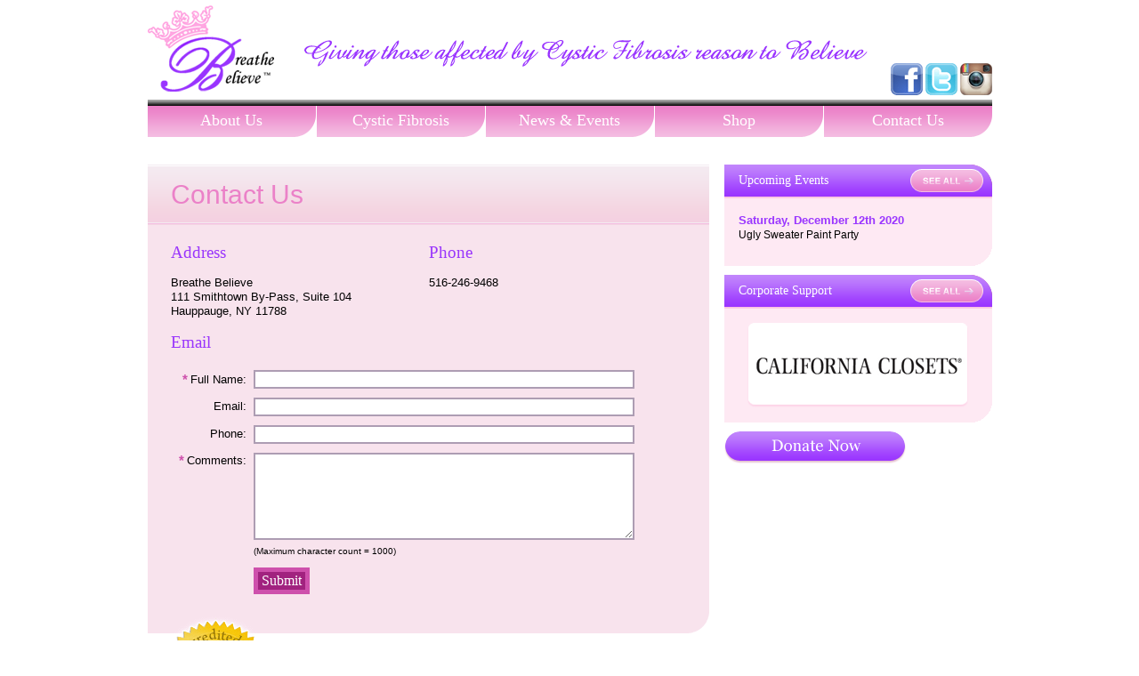

--- FILE ---
content_type: text/html; charset=UTF-8
request_url: http://breathebelieve.org/contact.php
body_size: 8068
content:
<!DOCTYPE HTML PUBLIC "-//W3C//DTD HTML 4.01//EN"
	"http://www.w3.org/TR/html4/strict.dtd">
<html>
<head>
	<meta http-equiv="Content-Type" content="text/html; charset=UTF-8">

	
	<title>Contact Us - Breathe Believe</title>

	<meta name="author" content="Breathe Believe">
	<meta name="copyright" content="Breathe Believe 2026">
	<meta name="description" content="Contact Us: Breathe Believe is a non-profit organization dedicated to supporting people with Cystic Fibrosis.">
	<meta name="keywords" content="Contact Us, Breathe Believe, Cystic Fibrosis, Charity">

	<meta name="distribution" content="Global">
	<meta name="language" content="en-us">
	<meta name="rating" content="General">
	<meta name="resource-type" content="document">
	<meta name="revisit-after" content="14 days">
	<meta name="robots" content="ALL, INDEX, FOLLOW">

	<link rel="stylesheet" type="text/css" href="include/basic.css">
	<link rel="stylesheet" type="text/css" href="include/jquery.lightbox.css">

	<script src="include/jquery-1.4.2.min.js" type="text/javascript"></script>
	<script src="include/jquery.lightbox.js" type="text/javascript"></script>
	<script src="include/jquery.cycle.min.js" type="text/javascript"></script>
	<script src="include/swfobject.js" type="text/javascript"></script>
	<script src="include/general.js" type="text/javascript"></script>

	<link href="include/video-js.css" rel="stylesheet" type="text/css">
	<script src="include/video.js" type="text/javascript"></script>

	<link rel="shortcut icon" href="favicon.ico">
</head>

<body>

<div class="wrap">
	<div class="head">
		<h1><a href="index.php">Breathe Believe, Contact Us</a></h1>
		<div class="buttons">
			<a href="http://www.facebook.com/pages/Breathe-Believe/119011634836539" class="icon iconfacebook" rel="external">Visit us on Facebook</a>
			<a href="https://twitter.com/#!/Breathe_Believe" class="icon icontwitter" rel="external">Follow us on Twitter</a>
			<a href="https://www.instagram.com/breathebelieve/" class="icon iconinsta" rel="external">Follow us on Instagram</a>
		</div>
		<h3>Giving those affected by Cystic Fibrosis reason to Believe</h3>
	</div>
	<div class="menu">
		<ul id="jsddm">
			<li><a href="about.php">About Us</a>
				<ul>
					<li><a href="who-we-are.php">Who We Are</a></li>
					<li><a href="meet-the-founder.php">Meet the Founder</a></li>
					<li><a href="letter-from-the-president.php">Letter from the President</a></li>
					<li><a href="corporate-support.php">Corporate Support</a></li>
									</ul>
			</li>
			<li><a href="cystic-fibrosis.php">Cystic Fibrosis</a>
				<ul>
					<li><a href="what-is-cystic-fibrosis.php">What Is Cystic Fibrosis?</a></li>
					<li><a href="symptoms.php">Symptoms</a></li>
					<li><a href="diagnosis.php">Diagnosis</a></li>
					<li><a href="treatment.php">Treatment</a></li>
				</ul>
			</li>
			<li><a href="news-and-events.php">News &amp; Events</a>
				<ul>
					<li><a href="upcoming-events.php">Upcoming Events</a></li>
					<li><a href="photo-video-gallery.php">Photo and Video Gallery</a></li>
					<li><a href="current-news.php">Current News</a></li>
								</ul>
			</li>
			<li><a href="shop.php">Shop</a></li>
			<li><a href="contact.php">Contact Us</a></li>
		</ul>
	</div>
	<div class="main">
		<div class="content">


<h2>Contact Us</h3>


<!--
<div style="float:right;display:inline;width:33%;">
	<h3>Fax</h3>

	<p>
	516-776-9415
	</p>
</div>

<div style="float:right;display:inline;width:27%;">
	<h3>Phone</h3>

	<p>
	888-539-2326
	</p>
</div>
//-->

<div style="float:right;width:50%;">
	<h3>Phone</h3>

	<p>
	516-246-9468
	</p>
</div>

<h3>Address</h3>

<p>
Breathe Believe<br>
111 Smithtown By-Pass, Suite 104<br>
Hauppauge, NY 11788
</p>

<h3>Email</h3>

<form name="frmContact" method="post" action="contact.php">
	<input type="hidden" name="_submitcheck" id="_submitcheck" value="1" />

	<table cellpadding="0" cellspacing="0" class="formtable">
		<tbody>
			<tr>
				<td class="label"><span class="required">*</span>Full Name:</td>
				<td><input type="text" name="sName" id="sName" value="" maxlength="255" class="nicetextinput" /></td>
			</tr>
			<tr>
				<td class="label">Email:</td>
				<td><input type="text" name="sEmail" id="sEmail" value="" maxlength="255" class="nicetextinput" /></td>
			</tr>
			<tr>
				<td class="label">Phone:</td>
				<td><input type="text" name="sPhone" id="sPhone" value="" maxlength="255" class="nicetextinput" /></td>
			</tr>
			<tr>
				<td class="label top"><span class="required">*</span>Comments:</td>
				<td><textarea name="sComments" id="sComments" cols="40" rows="6" class="nicetextinput"></textarea><br /><span style="color:#000;font-size:10px;">(Maximum character count = 1000)</span></td>
			</tr>
			<tr>
				<td class="label">&nbsp;</td>
				<td><input type="submit" value="Submit" class="nicebutton" /></td>
			</tr>
		</tbody>
	</table>
</form>

		</div>
		<div class="extras">

			<div class="item">
				<h3><a href="upcoming-events.php">Upcoming Events</a><a href="upcoming-events.php" class="seeall">See All</a></h3>
				<div class="itemcontent">
					<div class="newsblurbs">
						
										<div class="newsitem">
							<h6>Saturday, December 12th 2020</h6>
							<p>
							<a href="news16.php">Ugly Sweater Paint Party</a>
								<p>
						</div>

					</div>
				</div>
			</div>

			<div class="item">
				<h3><a href="corporate-support.php">Corporate Support</a><a href="corporate-support.php" class="seeall">See All</a></h3>
				<div class="itemcontent">
					<div class="sponsorlogos">
						<a href="corporate-support.php"><img src="images/logos/cc.gif" alt="California Closets"></a>
						<a href="corporate-support.php"><img src="images/logos/gc.gif" alt="Governor's Comedy"></a>
						<a href="corporate-support.php"><img src="images/logos/ad.gif" alt="A.Dilemme Contracting"></a>
						<a href="corporate-support.php"><img src="images/logos/advanced.gif" alt="Advanced Vision"></a>
						<a href="corporate-support.php"><img src="images/logos/noble.gif" alt="Noble Consulting"></a>
						<a href="corporate-support.php"><img src="images/logos/ailandscaping.gif" alt="Anronio Ladevaia &amp; Son Landscaping"></a>
						<a href="corporate-support.php"><img src="images/logos/cardinali.gif" alt="Cardinali Bakery and Pastry Shop"></a>
						<a href="corporate-support.php"><img src="images/logos/chi.gif" alt="Chi Dining Lounge"></a>
						<a href="corporate-support.php"><img src="images/logos/netconnect.gif" alt="Net Connect"></a>
						<a href="corporate-support.php"><img src="images/logos/noletup.gif" alt="No Let Up"></a>
						<a href="corporate-support.php"><img src="images/logos/paces.gif" alt="Pace's Steak House"></a>
						<a href="corporate-support.php"><img src="images/logos/stasi.gif" alt="Stasi Brothers Asphalt &amp; Masonry"></a>
						<a href="corporate-support.php"><img src="images/logos/carltun.gif" alt="The Carltun Resturaunt"></a>
						<a href="corporate-support.php"><img src="images/logos/vincents.gif" alt="Vincent's Clam Bar"></a>
						<a href="corporate-support.php"><img src="images/logos/westbury.gif" alt="Westbury Personal Touch Car Wash"></a>
					</div>
				</div>
			</div>
			<form action="https://www.paypal.com/cgi-bin/webscr" method="post">
				<input type="hidden" name="cmd" value="_s-xclick">
				<input type="hidden" name="hosted_button_id" value="VZS2H69WZW5NG">
				<input type="image" src="images/donate.png" alt="Donate Now" border="0" name="submit" class="addToCart">
			</form>
			
		</div>
		<div class="clear">
	</div>
	<div class="foot">
		<p class="credit">
			Web Design by: <a href="http://www.noblenerds.com" rel="external">Noble Nerds</a>
		</p>
		<p>
			&copy; 2026 <a href="index.php">Breathe Believe</a>. All rights reserved.<br>
			<a href="contact.php">111 Smithtown By-Pass, Suite 104, Hauppauge, NY 11788</a>
		</p>
	</div>
</div>

</body>
</html>

--- FILE ---
content_type: text/css
request_url: http://breathebelieve.org/include/basic.css
body_size: 24917
content:

.be-nice-to-Mac-IE5
{
	font-family: "\"}\"";
	font-family: inherit;
}



/* -- GLOBAL RESETS -- */

html, body, div, span, applet, object, iframe,
h1, h2, h3, h4, h5, h6, p, blockquote, pre,
a, abbr, acronym, address, big, cite, code,
del, dfn, em, font, ins, kbd, q, s, samp,
small, strike, strong, sub, sup, tt, var,
dl, dt, dd, ol, ul, li,
fieldset, form, label, legend
{
	margin: 0;
	padding: 0;
	border: 0;
	outline: 0;
	font-weight: inherit;
	font-style: inherit;
	font-size: 100%;
	font-family: inherit;
	vertical-align: baseline;
}

table, caption, tbody, tfoot, thead, tr, th, td
{
	margin: 0;
	padding: 0;
	border: 0;
	outline: 0;
	font-weight: inherit;
	font-style: inherit;
	font-size: 100%;
	font-family: inherit;
}

img
{
	margin: 0;
	padding: 0;
	border: 0;
	outline: 0;
}

:focus
{
	/* remember to define focus styles! */
	outline: 0;
}

body
{
	line-height: 1;
	color: black;
	background: white;
}

ol, ul
{
	list-style: none;
}

table
{
	/* tables still need cellspacing="0" in the markup */
	border-collapse: separate;
	border-spacing: 0;
}

caption, th, td
{
	text-align: left;
	font-weight: normal;
}

sup,
sub {
	height: 0;
	line-height: 1;
	vertical-align: baseline;
	_vertical-align: bottom;
	position: relative;
	font-size: 8px;

}

sup
{
	bottom: 6px;
}

	h2 sup
	{
		bottom: 14px;
	}

sub
{
	top: .5ex;
}




/* -- GENERAL REDECLARATIONS -- */

body
{
	background-color: #fff;
	text-align: center;
	color: #000;
	font: normal 13px/16px Arial, sans-serif;
}

a:link { text-decoration: underline; font-weight: bold; color: #a92a87; }
a:visited { text-decoration: underline; font-weight: bold; color: #a92a87; }
a:hover { text-decoration: underline; font-weight: bold; color: #c74ea7; }
a:active { text-decoration: underline; font-weight: bold; color: #c74ea7; }

ul, ol
{

}

ul
{

}

ol
{
	list-style: decimal;
}

ul li
{

}

dl
{

}

dt
{
	font-weight: bold;
}

dd
{

}

p
{

}

h1
{

}

h2
{

}

h3
{

}

h4
{

}

h5
{

}

h6
{

}

hr
{
	display: none;
}

img
{
	border: none;
}

acronym
{
	border-bottom: 1px dotted;
}

blockquote
{
	font-style: italic;
}

strong
{
	font-weight: bold;
}

em
{
	font-style: italic;
}



/* -- SPECIFICS -- */

.wrap
{
	width: 949px;
	margin: 0px auto 20px auto;
}

	.head
	{
		color: #b5228d;
		height: 112px;
		position: relative;
	}

		.head h1
		{
			width: 142px;
			height: 97px;
			border: 0px;
			position: absolute;
			top: 6px;
			left: 0px;
		}

			.head h1 a
			{
				display: block;
				width: 100%;
				height: 100%;
				outline: none;
				text-indent: -7475px;
				background: transparent url(../images/logo.gif) no-repeat 0 0;
			}

				.head h1 a:link		{ background-position: 0 0; }
				.head h1 a:visited	{ background-position: 0 0; }
				.head h1 a:hover	{ background-position: 0 -97px; }
				.head h1 a:active	{ background-position: 0 -97px; }

		.head h3
		{
			position: absolute;
			top: 45px;
			right: 140px;
			font-style: italic;
			font-weight: bold;
			font-family: Georgia, "Times New Roman", serif;
			background: transparent url(../images/reasontobelieve.gif) no-repeat 0 0;
			width: 633px;
			height: 30px;
			text-indent: -6879px;
		}

		.head .buttons
		{
			position: absolute;
			bottom: 5px;
			right: 0px;
		}

			.head .buttons a.pinklink
			{
				float: left;
				display: inline;
				margin: 0px 5px 0px 0px;
				height: 36px;
				width: 219px;
				line-height: 36px;
				font-size: 18px;
				font-weight: normal;
				font-family: Georgia, "Times New Roman", serif;
				color: #fff;
				background: transparent url(../images/pinklink.gif) no-repeat 0 0;
			}

				.head .buttons a.pinklink:link		{ color: #fff; text-decoration: none; font-weight: normal; background-position: 0px 0px; }
				.head .buttons a.pinklink:visited	{ color: #fff; text-decoration: none; font-weight: normal; background-position: 0px 0px; }
				.head .buttons a.pinklink:hover		{ color: #fff; text-decoration: none; font-weight: normal; background-position: 0px -36px; }
				.head .buttons a.pinklink:active	{ color: #fff; text-decoration: none; font-weight: normal; background-position: 0px -36px; }

			.head .buttons a.icon
			{
				float: left;
				display: inline;
				margin: 0px 0px 0px 3px;
				height: 36px;
				width: 36px;
				text-indent: -8574px;
				background-color: transparent;
				background-repeat: no-repeat;
			}

				.head .buttons a.icontwitter
				{
					background-image: url(../images/icontwitter.gif);
				}

				.head .buttons a.iconfacebook
				{
					background-image: url(../images/iconfacebook.gif);
				}

				.head .buttons a.iconinsta
				{
					background-image: url(../images/iconinsta.gif);
				}

				.head .buttons a.icon:link	{ background-position: 0px 0px; }
				.head .buttons a.icon:visited	{ background-position: 0px 0px; }
				.head .buttons a.icon:hover	{ background-position: 0px -36px; }
				.head .buttons a.icon:active	{ background-position: 0px -36px; }

	.menu
	{
		background: #fff url(../images/menu.gif) repeat-x 0 0;
		height: 35px;
		padding: 7px 0px 0px 0px;
		color: #fff;
	}

		ul#jsddm
		{
			margin: 0px -1px 0px 0px;
			zoom: 1;
			padding: 0;
		}

			ul#jsddm li
			{
				float: left;
				display: inline;
				list-style: none;
				margin: 0px 0px 0px 0px;
				padding: 0px;
			}

				ul#jsddm li a
				{
					display: block;
					background: transparent url(../images/menulink.gif) no-repeat 0 0;
					padding: 0px;
					margin: 0px 1px 0px 0px;
					border: 0px;
					text-decoration: none;
					color: #fff;
					white-space: nowrap;
					height: 35px;
					width: 189px;
					line-height: 33px;
					font-size: 18px;
					font-weight: normal;
					font-family: Georgia, "Times New Roman", serif;
				}

					ul#jsddm li a:link	{ color: #fff; text-decoration: none; font-weight: normal; background-position: 0 0; }
					ul#jsddm li a:visited	{ color: #fff; text-decoration: none; font-weight: normal; background-position: 0 0; }
					ul#jsddm li a:hover	{ color: #fff; text-decoration: none; font-weight: normal; background-position: 0 -35px; }
					ul#jsddm li a:active	{ color: #fff; text-decoration: none; font-weight: normal; background-position: 0 -35px; }

						ul#jsddm li ul
						{
							margin: 0px 0px 0px -1px;
							padding: 0px 0px 0px 0px;
							position: absolute;
							visibility: hidden;
							border-left: 1px solid #fff;
							z-index: 900;
						}

							ul#jsddm li ul li
							{
								float: none;
								display: inline;
								margin: 0px 0px 0px 0px;
								padding: 0px 0px 0px 0px;
							}

								ul#jsddm li ul li a
								{
									width: 169px;
									height: 30px;
									background: transparent url(../images/submenulink.png) no-repeat 0 0;
									color: #fff;
									font-size: 13px;
									line-height: 30px;
									font-family: Arial, sans-serif;
									display: block;
									padding: 0px 9px 0px 11px;
									margin: 0px;
									text-indent: 0px;
									text-align: left;
								}

									ul#jsddm li ul li a:link	{ color: #fff; background-position: 0 0; }
									ul#jsddm li ul li a:visited	{ color: #fff; background-position: 0 0; }
									ul#jsddm li ul li a:hover	{ color: #fff; background-position: 0 -30px; }
									ul#jsddm li ul li a:active	{ color: #fff; background-position: 0 -30px; }

	.main
	{
		background: #fff url(../images/main.gif) repeat-y 0 0;
		text-align: left;
		margin-top: 31px;

		min-height: 300px;
		height: auto !important; /* hack to get min-height to work reliably */
	  	height: 300px; /* hack to get min-height to work reliably */
	}

		.extras
		{
			float: right;
			display: inline;
			width: 301px;
			margin: 0px 0px 0px 0px;
			padding: 0px 0px 0px 0px;
		}

			.extras .item
			{
				margin: 0px 0px 10px 0px;
				position: relative;
			}

				.extras .item h3
				{
					background: transparent url(../images/extrashead.gif) no-repeat 0 0;
					color: #fff;
					font-family: Georgia, "Times New Roman", serif;
					font-weight: normal;
					font-size: 14px;
					line-height: 36px;
					height: 38px;
					margin: 0px 0px 0px 0px;
					padding: 0px 10px 0px 16px;
					position: relative;
				}

					.extras .item h3 a:link		{ color: #fff; text-decoration: none; font-weight: normal; }
					.extras .item h3 a:visited	{ color: #fff; text-decoration: none; font-weight: normal; }
					.extras .item h3 a:hover	{ color: #d5bfeb; text-decoration: none; font-weight: normal; }
					.extras .item h3 a:active	{ color: #d5bfeb; text-decoration: none; font-weight: normal; }

					.extras .item h3 a.seeall
					{
						position: absolute;
						top: 5px;
						right: 10px;
						display: block;
						width: 82px;
						height: 26px;
						overflow: hidden;
						text-align: left;
						text-indent: -8776px;
						background: transparent url(../images/see-all.png) no-repeat 0 0;
					}

						.extras .item h3 a.seeall:link		{ background-position: 0 0; }
						.extras .item h3 a.seeall:visited	{ background-position: 0 0; }
						.extras .item h3 a.seeall:hover		{ background-position: 0 -26px; }
						.extras .item h3 a.seeall:active	{ background-position: 0 -26px; }

					.extras .item h3 a.readmore
					{
						position: absolute;
						top: 6px;
						right: 10px;
						display: block;
						width: 97px;
						height: 24px;
						overflow: hidden;
						text-align: left;
						text-indent: -8776px;
						background: transparent url(../images/readmore.gif) no-repeat 0 0;
					}

						.extras .item h3 a.readmore:link	{ background-position: 0 0; }
						.extras .item h3 a.readmore:visited	{ background-position: 0 0; }
						.extras .item h3 a.readmore:hover	{ background-position: 0 -24px; }
						.extras .item h3 a.readmore:active	{ background-position: 0 -24px; }

				.extras .item .itemcontent
				{
					padding: 16px 16px 16px 16px;
					background: #FEE9F3 url(../images/itemcontent.gif) no-repeat 0 100%;
					font-size: 12px;
					line-height: 17px;
				}

					.paypalwidget
					{
						width: 205px;
						margin: 0px auto -10px auto;
						text-align: center;
					}

					.sponsorlogos
					{
						text-align: center;
						width: 248px;
						height: 96px;
						margin: 0px auto 0px auto;
						overflow: hidden;
						position: relative;
						zoom: 1;
					}

						.sponsorlogos img
						{
							border: 0px;
							width: 248px;
							height: 96px;
							margin: 0px auto 0px auto;
							zoom: 1;
						}

				.extras .newsblurbs
				{
					margin-bottom: 0px;
				}

					.extras .newsblurbs .newsitem
					{
						margin: 0px 0px 10px 0px;
					}

					.extras .newsblurbs h3
					{
						display: none;
						font-weight: bold;
					}

					.extras .newsblurbs h6
					{
						font-weight: bold;
						margin: 0px 0px 0px 0px;
						color: #9a36ff;
						font-size: 13px;
					}

					.extras .newsblurbs .newsitem p
					{
						margin: 0px 0px 0px 0px;
						font-size: 12px;
						color: #000;
					}

						.extras .newsblurbs .newsitem p.newsdetail
						{
							display: none;
						}

						.extras .newsblurbs .newsitem p a:link		{ color: #000; font-weight: normal; text-decoration: none; }
						.extras .newsblurbs .newsitem p a:visited	{ color: #000; font-weight: normal; text-decoration: none; }
						.extras .newsblurbs .newsitem p a:hover		{ color: #000; font-weight: normal; text-decoration: underline; }
						.extras .newsblurbs .newsitem p a:active	{ color: #000; font-weight: normal; text-decoration: underline; }

		.content
		{
			float: left;
			display: inline;
			width: 581px;
			padding: 20px 24px 0px 26px;
			margin: 0px 0px 0px 0px;
			position: relative;
		}

			.content h1,
			.content h2,
			.content h3,
			.content h4,
			.content h5,
			.content h6,
			.content p,
			.content ul,
			.content ol,
			.content table
			{
				margin-bottom: 16px;
			}

			.content h2
			{
				background: transparent url(../images/title.gif) repeat-x 0 0;
				height: 68px;
				line-height: 68px;
				font-size: 30px;
				color: #EB81C8;
				font-weight: normal;
				font-family: Arial, sans-serif;
				margin: -20px -24px 20px -26px;
				padding: 0px 24px 0px 26px;
			}

			.content h3
			{
				font-weight: normal;
				font-size: 19px;
				line-height: 21px;
				color: #9a36fc;
				font-family: Georgia, "Times New Roman", serif;
			}

			.content h4
			{
				font-weight: bold;
				color: #ae2f8c;
			}

			.content h5
			{
				font-weight: bold;
				color: #ae2f8c;
				margin-bottom: 1px;
			}

			.content h6
			{
				font-weight: bold;
				margin-bottom: 1px;
			}

			.content ol
			{
				margin-left: 40px;
			}

			.content ul
			{
				margin-left: 20px;
			}

				.content ul li
				{
					background: transparent url(../images/bullet.png) no-repeat 0 4px;
					padding: 0px 0px 0px 20px;
					margin: 3px 0px 3px 0px;
					zoom: 1;
				}

			.content select,
			.content input.nicetextinput,
			.content textarea.nicetextinput
			{
				border: 2px solid #ad9db3;
			}

			.photogallery
			{
				margin: 0px 0px 16px -4px;
				padding: 0px 0px 0px 0px;
				zoom: 1;
			}

				.photogallery img
				{
					float: left;
					display: inline;
					margin: 0px 0px 4px 4px;
					border: 1px solid #efebf1;
				}

					.photogallery a:hover img
					{
						border-color: #4f3469;
						filter: alpha(opacity=90);
						-moz-opacity: 0.9;
						-khtml-opacity: 0.9;
						opacity: 0.9;
					}

			.sponsorlogogrid
			{
				padding: 10px 0px 0px 28px;
			}

				.sponsorlogogrid img
				{
					float: left;
					display: inline;
					margin: 0px 20px 20px 0px;
					border: 0px;
				}

					.sponsorlogogrid a:hover img
					{
						filter: alpha(opacity=80);
						-moz-opacity: 0.8;
						-khtml-opacity: 0.8;
						opacity: 0.8;
					}

			.bioinfo
			{
				margin: 0px 0px 20px 0px;
				padding: 20px 0px 0px 0px;
				border-top: 1px solid #d2bddc;
			}

				.bioinfo img.biophoto
				{
					float: left;
					display: inline;
					margin: 0px 20px 10px 10px;
					border: 2px solid #c6b7ce;
				}

					.bioinfo a:hover img.biophoto
					{
						border-color: #4f3469;
						filter: alpha(opacity=90);
						-moz-opacity: 0.9;
						-khtml-opacity: 0.9;
						opacity: 0.9;
					}

				.bioinfo h3
				{
					margin: 0px 0px 2px 0px;
				}

				.bioinfo p
				{
					margin: 0px 0px 0px 0px;
				}

			.shopitem
			{
				margin: 0px 0px 20px 0px;
				padding: 20px 0px 0px 0px;
				border-top: 1px solid #EAC3D5;
			}

				.shopitem img.shopphoto
				{
					float: left;
					display: inline;
					margin: 0px 20px 10px 10px;
					border: 2px solid #EAC3D5;
				}

					.shopitem a:hover img.shopphoto
					{
						border-color: #9A36FF;
						filter: alpha(opacity=90);
						-moz-opacity: 0.9;
						-khtml-opacity: 0.9;
						opacity: 0.9;
					}

					.addToCart:hover
					{
						filter: alpha(opacity=80);
						-moz-opacity: 0.8;
						-khtml-opacity: 0.8;
						opacity: 0.8;
					}

				.shopitem h3
				{
					margin: 0px 0px 2px 0px;
				}

				.shopitem p
				{
					margin: 0px 0px 0px 0px;
				}

			a.shoplink:link		{ text-decoration: none; }
			a.shoplink:visited	{ text-decoration: none; }
			a.shoplink:hover	{ text-decoration: none; }
			a.shoplink:active	{ text-decoration: none; }

				a.shoplink em
				{
					font-style: normal;
					font-weight: normal;
				}

					a.shoplink:link	em	{ font-weight: normal; color: #000; }
					a.shoplink:visited em	{ font-weight: normal; color: #000; }
					a.shoplink:hover em	{ font-weight: normal; color: #000; }
					a.shoplink:active em	{ font-weight: normal; color: #000; }

				a.shoplink img
				{
					border: 1px solid #583b71;
					margin: 0px 8px 5px 0px;
					vertical-align: middle;
				}

			a.memberlink
			{
				font-size: 15px;
				line-height: 35px;
			}

				a.memberlink:link		{ text-decoration: none; }
				a.memberlink:visited	{ text-decoration: none; }
				a.memberlink:hover	{ text-decoration: none; }
				a.memberlink:active	{ text-decoration: none; }

					a.memberlink img
					{
						border: 1px solid #583b71;
						margin: 0px 8px 5px 0px;
						vertical-align: middle;
					}

			.thermo
			{
				background: transparent url(../images/thermo.gif) no-repeat 0 0;
				width: 54px;
				height: 123px;
				margin: 5px auto 2px auto;
				padding: 1px 0px 0px 0px;
			}

				.thermo_progress_area
				{
					position: relative;
					width: 22px;
					height: 80px;
					margin: 0px 0px 0px 16px;
				}

					.thermo_progress
					{
						background: transparent url(../images/thermo_progress.gif) repeat-y 0 0;
						position: absolute;
						bottom: 0px;
						left: 0px;
						width: 22px;
						height: 1%;
					}

			.formtable
			{
				width: 100%;
			}

				.formtable td
				{
					padding: 5px 8px 5px 0px;
				}

					.formtable td.label
					{
						font-weight: normal;
						text-align: right;
					}

					.formtable td.top
					{
						vertical-align: top;
					}

					.formtable td input.nicetextinput,
					.formtable td textarea
					{
						width: 420px;
					}

					.formtable td select.niceselectinput
					{
						width: 424px;
					}

			.paypalform
			{
				vertical-align: middle;
			}

				.paypalform select,
				.paypalform input
				{
					vertical-align: middle;
				}

			.homecontent
			{

			}

				.homepromo
				{
					margin: -20px -24px 0px -26px;
					height: 261px;
					background-color: #4f3469;
				}

					.homepromo img
					{
						display: block;
						border: 0px;
					}

				.homenav
				{
					background: transparent url(../images/title.gif) repeat-x 0 -2px;
					height: 66px;
					line-height: 66px;
					margin: 0px -24px 20px -26px;
					padding: 0px 0px 0px 7px;
					text-align: center;
					overflow: hidden;
				}

					.homenav form
					{
						display: inline;
						margin: 0;
						padding: 0;
					}

					.homenav img,
					.homenav input
					{
						display: inline;
						border: 0px;
						margin: 0;
						padding: 0;
						vertical-align: middle;
					}

						.homenav img:hover,
						.homenav input:hover
						{
							filter: alpha(opacity=80);
							-moz-opacity: 0.8;
							-khtml-opacity: 0.8;
							opacity: 0.8;
						}

					.homenav a.pinklink
					{
						float: left;
						display: inline;
						margin: 0px 10px 0px 0px;
						height: 36px;
						width: 186px;
						line-height: 36px;
						font-size: 18px;
						font-weight: normal;
						font-family: Georgia, "Times New Roman", serif;
						color: #fff;
						text-align: center;
						background: transparent url(../images/pinklink_home.gif) no-repeat 0 0;
					}

						.homenav a.pinklink:link	{ color: #fff; text-decoration: none; font-weight: normal; background-position: 0px 0px; }
						.homenav a.pinklink:visited	{ color: #fff; text-decoration: none; font-weight: normal; background-position: 0px 0px; }
						.homenav a.pinklink:hover	{ color: #fff; text-decoration: none; font-weight: normal; background-position: 0px -36px; }
						.homenav a.pinklink:active	{ color: #fff; text-decoration: none; font-weight: normal; background-position: 0px -36px; }

					h2 a.pinklink
					{
						float: right;
						display: inline;
						margin: 15px 0px 0px 10px;
						height: 36px;
						width: 186px;
						line-height: 36px;
						font-size: 18px;
						font-weight: normal;
						font-family: Georgia, "Times New Roman", serif;
						color: #fff;
						text-align: center;
						background: transparent url(../images/pinklink_home.gif) no-repeat 0 0;
					}

						h2 a.pinklink:link	{ color: #fff; text-decoration: none; font-weight: normal; background-position: 0px 0px; }
						h2 a.pinklink:visited	{ color: #fff; text-decoration: none; font-weight: normal; background-position: 0px 0px; }
						h2 a.pinklink:hover	{ color: #fff; text-decoration: none; font-weight: normal; background-position: 0px -36px; }
						h2 a.pinklink:active	{ color: #fff; text-decoration: none; font-weight: normal; background-position: 0px -36px; }

			.fullnews
			{

			}

				.fullnews h3
				{
					padding-top: 10px;
					/*
					padding-top: 20px;
					border-top: 1px solid #eee;
					margin-top: 20px;
					font-size: 16px;
					line-height: 18px;
					*/
				}

				.fullnews p
				{
					margin: 0px 0px 20px 0px;
				}

					.fullnews p.newsdetail
					{
						font-size: 11px;
						margin: -18px 0px 20px 0px;
					}

	.foot
	{
		background: transparent url(../images/foot.gif) no-repeat 0 0;
		height: 81px;
		color: #fff;
		font-size: 11px;
		line-height: 18px;
		position: relative;
		padding: 51px 20px 0px 152px;
		text-align: left;
	}

		.foot p a:link { text-decoration: none; font-weight: normal; color: #fff; }
		.foot p a:visited { text-decoration: none; font-weight: normal; color: #fff; }
		.foot p a:hover { text-decoration: none; font-weight: normal; color: #9a36ff; }
		.foot p a:active { text-decoration: none; font-weight: normal; color: #9a36ff; }

		.foot p
		{
			margin: 0px 0px 0px 0px;
			padding: 11px 0px 0px 0px;
		}

			.foot p.credit
			{
				float: right;
				display: inline;
				padding-left: 2px;
			}








/* -- GENERAL CLASSES -- */

.clear
{
	clear: both;
	height: 0px;
	width: 1px;
	padding: 0px;
	margin: 0px 0px 0px 0px;
	overflow: hidden;
	line-height: 1px;
	font-size: 1px;
	/* display: block; */
}

.inset_right
{
	float: right;
	display: inline;
	margin: 0px 0px 8px 16px;
	clear: right;
	border: 2px solid #a954fe;
	padding: 1px;
	background-color: #fff;
	line-height: 1px;
}

.inset_left
{
	float: left;
	display: inline;
	margin: 0px 16px 8px 0px;
	clear: left;
	border: 2px solid #a954fe;
	padding: 1px;
	background-color: #fff;
	line-height: 1px;
}

.right
{
	text-align: right;
}

.center
{
	text-align: center;
}

.msgok
{
	background-color: #346610;
	border: 3px solid #71a24e;
	color: #ccebbf;
	font-weight: bold;
	margin: 0px 0px 16px 0px;
	padding: 12px 12px 10px 12px;
}

	.msgok a:link		{ text-decoration: underline; color: #FFF; font-weight: bold; }
	.msgok a:visited	{ text-decoration: underline; color: #FFF; font-weight: bold; }
	.msgok a:hover		{ text-decoration: underline; color: #FFF; font-weight: bold; }
	.msgok a:active		{ text-decoration: underline; color: #FFF; font-weight: bold; }

	.msgok p,
	.msgok ul,
	.msgok ol
	{
		margin: 0px 0px 4px 0px;
	}

		.msgok ul,
		.msgok ol
		{
			margin-left: 45px;
		}

			.msgok ul,
			.msgok ul li
			{
				list-style: disc;
				background-image: none;
				padding: 0px;
			}

				.msgok ul li
				{
					margin: 0px;
				}

.msgerror
{
	background-color: #661010;
	border: 3px solid #b05a5a;
	color: #ebbfbf;
	font-weight: bold;
	margin: 0px 0px 16px 0px;
	padding: 12px 12px 10px 12px;
}

	.msgerror a:link	{ text-decoration: underline; color: #FFF; font-weight: bold; }
	.msgerror a:visited	{ text-decoration: underline; color: #FFF; font-weight: bold; }
	.msgerror a:hover	{ text-decoration: underline; color: #FFF; font-weight: bold; }
	.msgerror a:active	{ text-decoration: underline; color: #FFF; font-weight: bold; }

	.msgerror p,
	.msgerror ul,
	.msgerror ol
	{
		margin: 0px 0px 4px 0px;
	}

		.msgerror ul,
		.msgerror ol
		{
			margin-left: 45px;
		}

			.msgerror ul,
			.msgerror ul li
			{
				list-style: disc;
				background-image: none;
				padding: 0px;
			}

				.msgerror ul li
				{
					margin: 0px;
				}

.nicebutton
{
	padding: 2px 4px 2px 4px;
	border: 5px solid #ce50ac;
	background-color: #a1227f;
	color: #FFF;
	font-weight: normal;
	font-size: 16px;
	line-height: 16px;
	cursor: pointer;
	font-family: Georgia, "Times New Roman", sans-serif;
}

	.nicebutton:hover
	{
		background-color: #ce50ac;
	}

.required
{
	font-weight: bold;
	font-size: 15px;
	color: #ce50ac;
	padding: 0px 3px 0px 0px;
}




#tdHeader214903
{
	height: auto !important;
}

.bmform_body214903
{
	padding: 0px 12px 4px 12px !important;
}

	#tdIntro214903
	{
		padding-bottom: 2px !important;
	}

.bmform_button214903
{
	padding-top: 5px !important;
}







--- FILE ---
content_type: application/javascript
request_url: http://breathebelieve.org/include/general.js
body_size: 3515
content:
$(document).ready(function(){
	
	$('.msgok').each(coolReveal);
	$('.msgerror').each(coolReveal);

	$('#jsddm > li').bind('mouseover', jsddm_open);
	$('#jsddm > li').bind('mouseout',  jsddm_timer);

	initializeSponsorImageRotator();	
	//TestimonialRotateInitialize();
	//hideExtraNewsBlurbs();
		
	$('A[rel="external"]').click( function() {
		window.open( $(this).attr('href') );
		return false;
	});

});

function coolReveal() {
	$(this).hide();
	$(this).slideDown('slow');
}

function hideExtraNewsBlurbs() {
	$('.newsblurbs .newsitem').slice(5).hide();
}

function initializePhotoGallery() {
	$("a[rel^='prettyPhoto']").prettyPhoto({
		animationSpeed: 'normal',
		showTitle: false,
		allowresize: true
	});
}

function initializeSponsorImageRotator() {
	$('.sponsorlogos').cycle({ 
		fx: 'fade', 
		speed: 1000,
		timeout: 3000
	});
}

function initializeThermo() {
	var oThermoGoal = $('#thermogoal');
	var oThermoRaised = $('#thermoraised');
	
	if (oThermoGoal.length > 0 && oThermoRaised.length > 0) {
		var fThermoGoal = parseFloat((oThermoGoal.text().trim()).replace('$','').replace(',',''));
		var fThermoRaised = parseFloat((oThermoRaised.text().trim()).replace('$','').replace(',',''));
		var fPercent = Math.round((100/fThermoGoal) * fThermoRaised);
		
		if (fPercent > 100) {
			fPercent = 100;
		}
		
		$('#thermo_progress').animate({'height': fPercent+'%'}, 2000);
	}
}




var iTESTIMONIALS_ROTATE_COUNT = 0;
var oTESTIMONIALS_ROTATE_ITEMS = undefined;
var iTESTIMONIAL_ROTATE_CURRENT_ITEM = -1;
var iTESTIMONIAL_ROTATE_FADE_SPEED = 800;
var iTESTIMONIAL_ROTATE_DELAY = 5000;

function TestimonialRotateAdvance() {
	TestimonialRotateNextItem();
	var oVisibleItem = oTESTIMONIALS_ROTATE_ITEMS.filter(':visible');
	if (oVisibleItem.length !== 0) {
		oVisibleItem.fadeOut(iTESTIMONIAL_ROTATE_FADE_SPEED, function() {
			$(this).hide();
			var oItemToShow = oTESTIMONIALS_ROTATE_ITEMS.eq(iTESTIMONIAL_ROTATE_CURRENT_ITEM);
			oItemToShow.fadeIn(iTESTIMONIAL_ROTATE_FADE_SPEED, function() {
				setTimeout(TestimonialRotateAdvance, iTESTIMONIAL_ROTATE_DELAY);
			});
		});
	} else {
		var oItemToShow = oTESTIMONIALS_ROTATE_ITEMS.eq(iTESTIMONIAL_ROTATE_CURRENT_ITEM);
		oItemToShow.fadeIn(iTESTIMONIAL_ROTATE_FADE_SPEED, function() {
			setTimeout(TestimonialRotateAdvance, iTESTIMONIAL_ROTATE_DELAY);
		});	
	}
}

function TestimonialRotateNextItem() {
	iTESTIMONIAL_ROTATE_CURRENT_ITEM = iTESTIMONIAL_ROTATE_CURRENT_ITEM + 1;
	if (iTESTIMONIAL_ROTATE_CURRENT_ITEM >= iTESTIMONIALS_ROTATE_COUNT) {
		iTESTIMONIAL_ROTATE_CURRENT_ITEM = 0;
	} else if (iTESTIMONIAL_ROTATE_CURRENT_ITEM <= 0) {
		iTESTIMONIAL_ROTATE_CURRENT_ITEM = 0;
	}
}

function TestimonialRotateInitialize() {
	oTESTIMONIALS_ROTATE_ITEMS = $('.testimonialblurb_item');
	iTESTIMONIALS_ROTATE_COUNT = oTESTIMONIALS_ROTATE_ITEMS.length;
	TestimonialRotateAdvance();
}






var timeout = 300;
var closetimer = 0;
var ddmenuitem = 0;

function jsddm_open()
{
	jsddm_canceltimer();
	jsddm_close();
	ddmenuitem = $(this).find('ul').eq(0).css('visibility', 'visible');
}

function jsddm_close()
{
	if (ddmenuitem)
	{
		ddmenuitem.css('visibility', 'hidden');
	}	
}

function jsddm_timer()
{
	closetimer = window.setTimeout(jsddm_close, timeout);
}

function jsddm_canceltimer()
{
	if(closetimer)
	{
		window.clearTimeout(closetimer);
		closetimer = null;
	}
}

document.onclick = jsddm_close;



